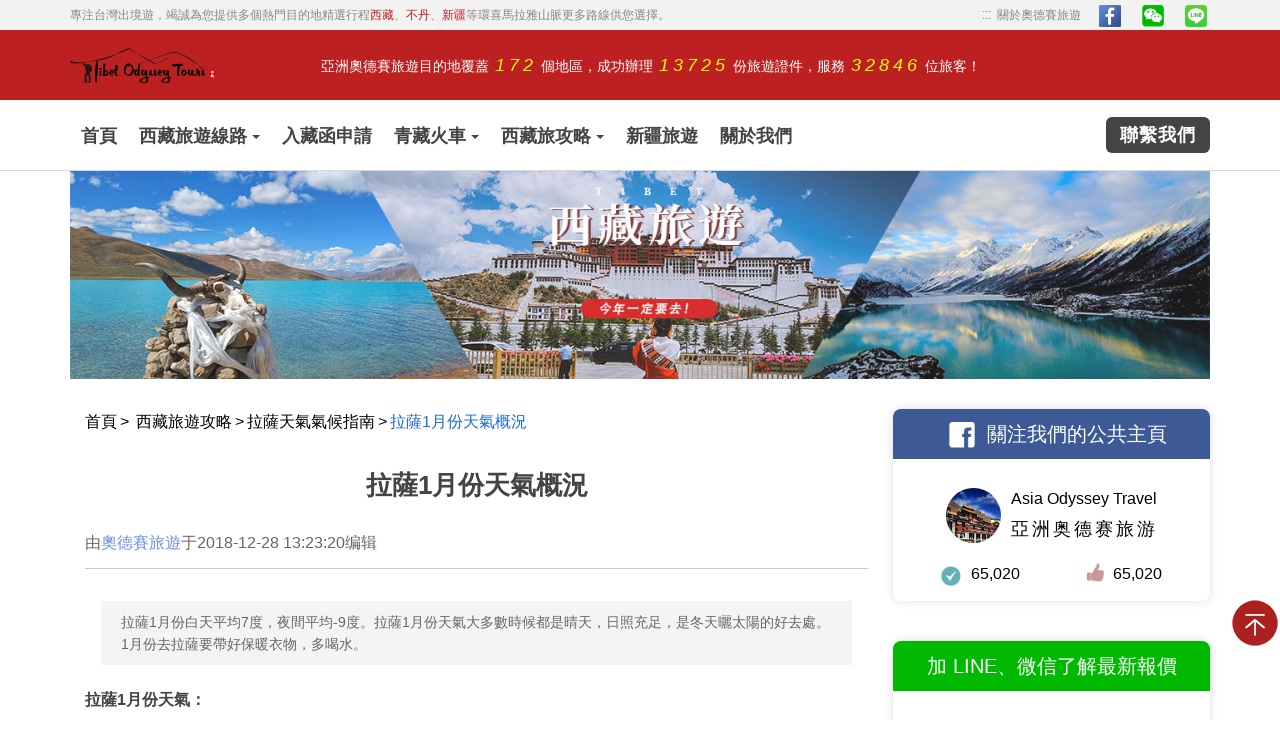

--- FILE ---
content_type: text/html
request_url: https://www.tibet.tw/gonglue/788.html
body_size: 18277
content:
<!DOCTYPE html>
<html lang="zh-TW">
<head>
<meta charset="utf-8" />
<meta name="viewport" content="width=device-width,minimum-scale=1,initial-scale=1">
<meta http-equiv="x-ua-compatible" content="ie=edge">
<title> 拉薩1月份天氣氣候  拉薩1月份氣溫怎麼樣</title>
<meta name="keywords" content="拉薩1月份氣溫  拉薩1月份天氣氣候">
<meta name="description" content="拉薩1月份白天平均7度，夜間平均-9度。拉薩1月份天氣大多數時候都是晴天，日照充足，是冬天曬太陽的好去處。1月份去拉薩要帶好保暖衣物，多喝水。">
<link rel="amphtml" href="https://www.tibet.tw/gonglue/788.html">
<link rel="stylesheet" type="text/css" href="/css/common.css"/>
<noscript id="deferred-styles">您的浏览器不支持运行脚本，不能获得完美的浏览体验，您可以升级浏览器或换一个浏览器</noscript>
<!--[if lt IE 9]>
<script type="text/javascript">window.onload=function(){var t=document.body;var oLi=document.createElement('div');var oA=document.createElement('a');var oB=document.createElement('a');var txtA=document.createTextNode("获得更完美的浏览体验");var txtB=document.createTextNode("您的浏览器版本过低，本站不再支持，");var txtC=document.createTextNode("，");var txtD=document.createTextNode("或者使用");var txtE=document.createTextNode("，");oLi.className="chromeframe";oA.href="http://windows.microsoft.com/";oA.target="_blank";oA.innerHTML="您可以升级您的IE浏览器，";oB.href="https://www.google.com/chrome/";oB.target="_blank";oB.innerHTML="Google Chrome";oLi.appendChild(txtB);oLi.appendChild(oA);oLi.appendChild(txtD);oLi.appendChild(oB);oLi.appendChild(txtE);oLi.appendChild(txtA);t.appendChild(oLi);t.insertBefore(oLi,t.childNodes[0])};</script>
<![endif]-->
<style>
.gluedetaiboxtupian{text-align: center;}
.per-tab td{background:#fff;border:1px solid #ddd;padding:5px;border-collapse:collapse;text-align:center}.ads-art .ads-art-cont .row{margin-bottom:30px}.navbar-default .navbar-nav>li>a>span.c1{background:#ad1818;padding:8px 20px;border-radius:4px;color:#fff}.per-tab{width:100%;border-collapse:collapse;margin:0 auto;text-align:center;font-weight:400}.per-tab td,.per-tab tr{background:#fff;border:1px solid #ddd;padding:5px;border-collapse:collapse;text-align:center}.per-tab th{color:#080808;border-right:1px solid #ddd;border-left:1px solid #ddd;padding:5px;vertical-align:middle;text-align:center;background:#fff;border:1px solid #ccc;font-weight:400;font-size:16px}.per-tab td{border:1px solid #ccc;padding:5px;text-align:center;vertical-align:middle;background-color:#fff}.per-tab td.bold{font-weight:700}.article-body table,.article-body table td,.article-body table tr{border:1px solid #ddd;padding:5px;border-collapse:collapse;text-align:center}.article-body th{background:#bd2020;color:#fff;border-right:1px solid #ddd;border-left:1px solid #ddd;padding:5px;vertical-align:middle;text-align:center}.ads-share-r table,.ads-share-r td,.ads-share-r tr{border:none;padding:0}.article-body table{width:100%;font-size:13px}.article-body table .arrow{width:86px;height:40px;background:url(/skin/tw/img/flight_arrow.png) no-repeat center right;margin-left:auto;margin-right:auto}.w100{width:100px}.right{text-align:right;border:none;padding-right:0;width:auto}.article-body table .center{position:relative;text-align:center;border:none}.left{text-align:left;border:none;padding-left:0;width:100px}.no-space{white-space:nowrap}.pubFlights_3u,.pubFlights_8c,.pubFlights_8l,.pubFlights_9c,.pubFlights_9h,.pubFlights_a6,.pubFlights_aq,.pubFlights_bk,.pubFlights_ca,.pubFlights_cn,.pubFlights_cz,.pubFlights_da,.pubFlights_dr,.pubFlights_dz,.pubFlights_eu,.pubFlights_fm,.pubFlights_fu,.pubFlights_g5,.pubFlights_g8,.pubFlights_gj,.pubFlights_gs,.pubFlights_gt,.pubFlights_gx,.pubFlights_gy,.pubFlights_ho,.pubFlights_hu,.pubFlights_jd,.pubFlights_jr,.pubFlights_kn,.pubFlights_ky,.pubFlights_lt,.pubFlights_mf,.pubFlights_mu,.pubFlights_n1,.pubFlights_ns,.pubFlights_oq,.pubFlights_pn,.pubFlights_qw,.pubFlights_ry,.pubFlights_sc,.pubFlights_tv,.pubFlights_uq,.pubFlights_vd,.pubFlights_y8,.pubFlights_yi,.pubFlights_zh{padding-left:18px;padding-bottom:2px;background-color:transparent;background-image:url(/skin/tw/images/flight_logo.png);background-repeat:no-repeat;text-align:left;line-height:15px}.pubFlights_3u{background-position:0 0}.pubFlights_8c{background-position:0 -32px}.pubFlights_8l{background-position:0 -64px}.pubFlights_bk{background-position:0 -96px}.pubFlights_ca{background-position:0 -128px}.pubFlights_cn{background-position:0 -160px}.pubFlights_cz{background-position:0 -192px}.pubFlights_eu{background-position:0 -224px}.pubFlights_fm{background-position:0 -256px}.pubFlights_g5{background-position:0 -288px}.pubFlights_gs{background-position:0 -320px}.pubFlights_ho{background-position:0 -352px}.pubFlights_hu{background-position:0 -384px}.pubFlights_kn{background-position:0 -416px}.pubFlights_mf{background-position:0 -448px}.pubFlights_mu{background-position:0 -480px}.pubFlights_ns{background-position:0 -512px}.pubFlights_pn{background-position:0 -544px}.pubFlights_sc{background-position:0 -576px}.pubFlights_zh{background-position:0 -608px}.pubFlights_vd{background-position:0 -640px}.pubFlights_jr{background-position:0 -672px}.pubFlights_ky{background-position:0 -704px}.pubFlights_tv{background-position:0 -736px}.pubFlights_9c{background-position:0 -768px}.pubFlights_jd{background-position:0 -800px}.pubFlights_g8{background-position:0 -832px}.pubFlights_gj{background-position:0 -864px}.pubFlights_dz{background-position:0 -896px}.pubFlights_yi{background-position:0 -928px}.pubFlights_qw{background-position:0 -960px}.pubFlights_dr{background-position:0 -992px}.pubFlights_uq{background-position:0 -1024px}.pubFlights_fu{background-position:0 -1056px}.pubFlights_aq{background-position:0 -1088px}.pubFlights_gx{background-position:0 -1120px}.pubFlights_oq{background-position:0 -1152px}.pubFlights_a6{background-position:0 -1184px}.pubFlights_gy{background-position:0 -1216px}.pubFlights_y8{background-position:0 -1248px}.pubFlights_ry{background-position:0 -1280px}.pubFlights_9h{background-position:0 -1312px}.pubFlights_n1{background-position:0 -1344px}.pubFlights_da{background-position:0 -1376px}.pubFlights_gt{background-position:0 -1408px}.pubFlights_lt{background-position:0 -1440px}.flight_logo{padding-left:20px;-webkit-transition:margin-left .3s ease .2s;-moz-transition:margin-left .3s ease .2s;transition:margin-left .3s ease .2s}.logo{white-space:nowrap}.stopover{position:absolute;top:50%;width:96px;left:0;margin-top:-24px;line-height:24px;color:#999}.low_text{margin-top:5px;white-space:nowrap}.stopover .low_text{margin-left:0}.per-tab{width:100%;border-collapse:collapse}.per-tab tr{background:#fff}.per-tab tr.odd{background:#fafafa;font-size:14px}.per-tab th{background:#bd2020;color:#fff;border-right:1px solid #ddd;border-left:1px solid #ddd;padding:5px;vertical-align:middle;text-align:center}.per-tab td{border:1px solid #ccc;padding:5px;text-align:center;vertical-align:middle}.per-tab td.bold{font-weight:700}.gluedetaiboxwenzi{font-size:14px;text-align:center;color:#7d7d7d}
div.addthis_inline_share_toolbox_7cbw table,div.addthis_inline_share_toolbox_7cbw tr,div.addthis_inline_share_toolbox_7cbw td{border: none;}
img{width:auto;max-width:100%}.banner{position:relative}.crumbs{padding:30px 0;color:#1e6adc}.crumbs a:hover{color:#1e6adc}.crumbs span{margin:0 3px;color:#000}.content-left{width:70%;float:left;padding-left:15px}.content-right{width:30%;float:left;padding-left:25px;padding-top:30px}.content-left p{margin-top:0;margin-bottom:20px}h1{font-size:26px;text-align:center;margin-top:0;line-height:40px;}.editdate_box{border-bottom:1px solid #c9c9c9;margin-bottom:15px}.edit_left{display:inline-block;vertical-align:top;line-height:42px}p.time_p{display:inline-block;margin-bottom:4px;color:#666}.author_span{color:#6b93e2}.article-summary{color:#666;font-size:14px;line-height:22px;background:#73727214;padding:10px 20px;margin-top:32px;margin-bottom:21px;font-style:normal;margin-left:2%;margin-right:2%}.h1_imgbox{text-align:center;margin-top:30px;margin-bottom:30px}.h1img_title{font-size:14px;color:#666;padding:10px 0}.h1img_title i{color:#444;font-style:normal;margin-right:4px}.h1_imgbox img{width:auto}.article-body h2{font-size:22px;color:#bd2020;margin-top:30px;margin-bottom:30px;padding-left:20px;position:relative}.article-body h2::before{content:'';width:12px;height:12px;background-color:#d5d5d5;position:absolute;top:7.5px;left:0}.article-body h3{font-size:19px;margin-top:20px;margin-bottom:20px;color:#009900}.article-body a{color:#fc8800;font-weight:bold;}.article-body a:hover{text-decoration:underline}.handlebtn{text-align:center;margin-top:40px;margin-bottom:40px}.handlebtn a{font-size:18px;font-weight:700;color:#fff;background-color:#fc8800;padding:10px 15px;border-radius:10px;display:inline-block}.articleurlbox{text-align:center;margin-top:40px;margin-bottom:40px}.articleurlbox a{font-weight:700;color:#fff;background-color:#fc8800;padding:10px 15px;border-radius:10px;display:inline-block}.articletour{margin-top:30px;margin-bottom:30px}.articletour-body{width:75%;margin:0 auto;padding:15px 15px 8px 15px;border:1px solid #cecece}.articletour a{display:inline-block;cursor:pointer}.articletour-left{width:30%;overflow:hidden;display:inline-block;float:left}.articletour-right{width:68%;display:inline-block;float:right;position:relative}.articletour-left img{height:auto}p.articletour-title{margin-bottom:15px;font-size:16px;font-weight:700;color:#444}p.articletour-des{font-size:14px;color:#666;margin-bottom:15px;line-height:18px}p.articletour-price{margin-bottom:0;font-weight:400;font-size:18px;text-align:right}.ending{margin-top:60px;margin-bottom:50px;text-align:center}.acknowledge{font-size:22px;font-weight:700;color:#bd2020;margin-bottom:10px}.prompt{font-size:18px;font-weight:700;padding:20px 135px;background-color:#fcf9e8;width:max-content;margin:auto;display:block;color:#fc8800}p.nextlink{font-size:14px;margin-bottom:10px}p.nextlink a{color:#444;font-weight:400}p.nextlink a:hover{text-decoration:underline}.relevantguide{margin-left:-15px}.relevantguide h2{font-size:24px;}.relevantguide h2 img{width:60px;margin-right:-5px;margin-left:-15px;margin-top:-15px}.row{margin-left:-15px;margin-right:-15px}.newguide-list{width:50%;float:left;padding:0 15px;margin-bottom:10px}.newguide-list a{display:block;padding:15px 0}.newguide-list a:hover{box-shadow:#ccc 0 0 10px}.newguide-list a:hover .newguide-title{color:#6c98f1}.newguide-img{width:40%;float:left}.newguide-img img{width:100%;max-width:100%}.newguide-txt{width:60%;float:left;padding-left:10px}.newguide-title{font-size:18px;font-weight:700;line-height:24px;margin-bottom:8px;margin-top:-4px;text-overflow:ellipsis;overflow:hidden;display:-webkit-box;-webkit-box-orient:vertical;-webkit-line-clamp:1}.newguide-des{font-size:14px;color:#666;line-height:24px;text-overflow:ellipsis;overflow:hidden;display:-webkit-box;-webkit-box-orient:vertical;-webkit-line-clamp:4}.message{background-color:#fcf9e7;padding:40px 20px;margin-left:-15px;margin-bottom:60px;margin-top:30px}.message h2{font-size:24px;color:#444;margin-top:-20px;margin-bottom:10px}.message h2 img{width:80px;margin-right:-10px;margin-left:-20px;margin-top:-10px}.message-email,.message-name{margin-bottom:25px}.message input{padding:9px 8px;margin-left:10px;border:1px solid #ccc;font-size:15px}.message label{font-size:18px;color:#888}.message-name{width:40%;float:left}.message-email{width:60%;float:left;padding-left:10%}.message-name input{width:calc(100% - 93px)}.message-email input{width:calc(100% - 165px)}.message-textarea textarea{width:calc(100% - 93px);margin-left:15px;padding:8px;border:1px solid #ccc}.message-textarea label{float:left}.message-btn{margin-left:93px}.message-sumbit{background:#fc8800;color:#fff;padding:5px 20px;border-radius:5px;margin-top:15px;display:inline-block;cursor:pointer;font-size:20px;font-weight:700}.message-sumbit:hover{color:#fff}.message .requiredArea{border-bottom:1px dashed #fc8800;clear:both;color:#fc8800;display:block;padding:6px 0 4px 10px;margin-bottom:10px;text-align:left;margin-left:93px}.message div.message-email .requiredArea{margin-left:165px}.popular-routes{margin-left:-15px}.popular-routes h2{font-weight:700;font-size:24px;margin-bottom:10px}.popular-routes h2 img{width:80px;margin-right:-5px;margin-left:-18px}.popular-routes-list{width:33.3%;padding:0 15px;float:left}.popular-routes .routes-url{border:1px solid #f0f0f0;border-radius:8px;display:block;margin-bottom:30px}.popular-routes .routes-url:hover{box-shadow:#ccc 0 0 10px}.popular-routes .routes-url:hover .routes-title{text-decoration:underline}.popular-routes-list img{width:100%;border-radius:8px 8px 0 0}.popular-routes-body{padding:16px 10px 20px 10px}.routes-title{margin-bottom:15px;font-weight:700;line-height:24px;min-height:48px;font-size:16px;color:#000;text-overflow:ellipsis;overflow:hidden;display:-webkit-box;-webkit-box-orient:vertical;-webkit-line-clamp:2}.routes-road{color:#777;font-size:14px;min-height:52px;margin-bottom:20px;text-overflow:ellipsis;overflow:hidden;display:-webkit-box;-webkit-box-orient:vertical;-webkit-line-clamp:2}.tagsall{float:left;margin-top:4px}.tagsall div{padding:0 5px;border:1px solid;font-size:14px;border-radius:5px;margin-right:10px;float:left;line-height:16px}.blue{color:#1985e4}.yellow{color:#fcba6c}.lightblue{color:#08bae6}.indigo{color:#3d5a97}.green{color:#00b900}.rosered{color:#e55bb6}.orange{color:#fc8800}.darkgreen{color:#048121;}.brightblue{color:#616cfb;}.khaki{color:#a66f0f;}.lightyellow{color:#f1cf11;}.orange2{color:#ff9a56;}.brightgreen{color:#50d950;}.pink{color:#f85362;}.price{float:right;font-size:20px;color:#fc8800;font-weight:700}.unit{font-size:16px}.unship{font-size:14px;color:#777}.morebtn{text-align:center;margin-bottom:50px}.t_block{display:block;color:#868e96;font-size:18px;margin-top:10px}.t_block img{width:20px;margin-right:10px}.message .data_loading{margin-left:93px}.article_product{margin:45px auto;width:76.27%;height:350px;box-shadow:0 2px 10px 0 rgba(0,0,0,.3);position:relative;overflow:hidden}.article_product a{display:inline-block;height:100%;width:100%}.article_product img{width:100%;height:100%;object-fit:cover}.prod_title:hover{text-decoration:underline}.prod_shadow{width:100%;background-color:rgb(0,0,0,.5);position:absolute;padding:10px;bottom:0}.prod_price,.prod_title,.prod_trip{width:100%;white-space:nowrap;overflow:hidden;text-overflow:ellipsis;color:#fff;height:30px}.prod_title{font-size:19px}.prod_trip{font-size:14px;font-style:italic}.prod_price{font-style:italic;font-size:17px}.prod_price i{color:#f90}.prod_price img{width:30px;height:30px;float:right}@media (max-width:1599px){.article_product{width: 90%;}.tagsall div{font-size:12px;margin-right:5px}.price{font-size:16px}p.articletour-des,p.articletour-title{margin-bottom:5px}.newguide-des{line-height:18px;-webkit-line-clamp:3}}@media (max-width:1199px){.article_product {width: 100%;}.articletour-body{width:90%}.prompt{padding:20px 35px}.newguide-title{font-size:16px;line-height:20px}.newguide-des{font-size:13px}}@media (max-width:991px){.content-left{width:100%}.content-right{display:none}}
.Change{text-align: right;font-size: 15px;padding-right: 10px;}.Change img{margin-top: -2px;width: auto;}.Change a{color: #fc8800;}.Change a:hover{text-decoration: underline;}.title-box{margin-top: 40px; align-items: center; display: flex;justify-content: space-between;}
.travel-info,.travel_faq{background-color:#f5f5f5;border-left:8px solid #e2e2e2;line-height:1.8em;letter-spacing:.02em;padding:20px 5px;width:76.27%;margin:45px auto}
.travel-info li{font-size:17px;color:#626262;margin-bottom:5px}
.travel-info li:last-child,.travel_faq_s_box li:last-child{margin-bottom:0}
.travel-info li a,.travel_faq_s_box li a{color:#0097f5;font-weight:400;}
.travel-info li a:hover,.travel_faq_s_box li a:hover{text-decoration:underline}
.travel-info li:before{display:block;content:'';width:7px;height:7px;float:left;border:1px solid #999;border-radius:50%;margin-right:4px;margin-top:12px}
.travel_faq{background-color:#e2e2e2;padding: 0;border: 0;}
.travel_faq_s_box{background-color: #f5f5f5;position: relative;top: -10px;left: 10px;padding: 20px;}
.travel_faq_s_box li p{color: #666;font-size: 15px;margin: 0;}
.travel_faq_s_box li{margin-bottom: 20px;}
.travel_faq_s_box li .ask{font-weight: bold;font-size: 17px;}
.article-body strong{font-size: 17px;color: #000;}
.travel-info strong{color:#626262}.m_form_danger{font-size:12px;color:red}.show{display:block!important}
</style>
<script type="application/ld+json">
{ 
"@context":"http://schema.org",
"@type": "Organization",
"url": "https://www.tibet.tw/gonglue/788.html",
"name": " 拉薩1月份天氣氣候  拉薩1月份氣溫怎麼樣",
"description":"拉薩1月份白天平均7度，夜間平均-9度。拉薩1月份天氣大多數時候都是晴天，日照充足，是冬天曬太陽的好去處。1月份去拉薩要帶好保暖衣物，多喝水。",
"contactPoint": [
{
"@type": "ContactPoint",
"telephone": "+86 139 8909 6049",
"contactType": "Customer service"
}
],
"aggregateRating": {
"@type": "AggregateRating",
"ratingValue": "4.612",
"reviewCount": "199"
}
}
</script>
<!-- Google tag (gtag.js) -->
<script async src="https://www.googletagmanager.com/gtag/js?id=G-BGCH5SGMY1"></script>
<script>
  window.dataLayer = window.dataLayer || [];
  function gtag(){dataLayer.push(arguments);}
  gtag('js', new Date());

  gtag('config', 'G-BGCH5SGMY1');
</script>
<!-- Google tag (gtag.js) -->
<script async src="https://www.googletagmanager.com/gtag/js?id=AW-11453252001"></script>
<script>
  window.dataLayer = window.dataLayer || [];
  function gtag(){dataLayer.push(arguments);}
  gtag('js', new Date());

  gtag('config', 'AW-11453252001', {'allow_enhanced_conversions': true});
</script>

<!-- Event snippet for 提交潜在客户表单-西藏 conversion page -->
<script>
var enhanced_conversion_data = enhanced_conversion_data || {};

window.addEventListener('load', function () {
   document.querySelectorAll('.form_sumbit_button').forEach(function(e){
            e.addEventListener('click',function(){
            
      var name = document.querySelector('input[name="realname"]').value;
      var email = document.querySelector('input[name="email"]').value;

    if (email != "") {
           
      enhanced_conversion_data = { "email": email }
          
      gtag('event', 'conversion', {'send_to': 'AW-11453252001/K8gYCKzy6uQDEK6c0-Yo'});
        
     }
         
      });
   });
});
</script>
<!-- Google tag (gtag.js) -->
<script async src="https://www.googletagmanager.com/gtag/js?id=G-62K0MBZ5VP"></script>
<script>
  window.dataLayer = window.dataLayer || [];
  function gtag(){dataLayer.push(arguments);}
  gtag('js', new Date());

  gtag('config', 'G-62K0MBZ5VP');
</script>
</head>
<body>
<div class="header">
<div class="header-body">
<div class="header-top">
<div class="container">
<div class="header-top-left">專注台灣出境遊，竭誠為您提供多個熱門目的地精選行程<a href="/tibet-tour/">西藏</a>、<a href="/bhutan-tour/">不丹</a>、<a href="/xinjiang/">新疆</a>等環喜馬拉雅山脈更多路線供您選擇。</div>
<div class="header-top-right"><a href="/about/" class="about"><ul><li>...</li><li>...</li></ul>關於奧德賽旅遊</a><a href="#"><img src="/images/icon/f.png" alt="gam-ico" class="icon"></a><a class="lines"><img src="/images/icon/wx.png" alt="weixin" class="icon"><img src="/images/wechat-qr-code.jpg" class="line" alt="Line"></a><a class="lines"><img src="/images/icon/line.png" alt="line" class="icon"><img src="/images/line-qr-code.jpg" class="line" alt="Line"></a></div>
</div>
</div>
<div class="header-center"> 
<div class="container"> 
<a class="header-center-logo" href="/"></a>  
<div class="header-center-txt">亞洲奧德賽旅遊目的地覆蓋<span>172</span>個地區，成功辦理<span>13725</span>份旅遊證件，服務<span>32846</span>位旅客！</div>
</div> 
</div>
<div class="header-menu container"> 
<ul class="header-nav"> 
<li><a href="/">首頁</a></li>
<li><a href="/tibet-tour/">西藏旅遊線路<i class="arrowico"></i></a>
<div class="headerdrowmenu">
<div class="container drowmenubody"> 
<div class="w47">

<a href="/tibet-group-tour/" class="drowtitle">散客拼團</a>
<a href="/tibet-group-tour/lhasa-yamdrok-tour.html">A線-【初探聖湖】拉薩羊湖5日遊<span class="menuprice"><span>NT$ 21000</span>起</span></a>
<a href="/tibet-group-tour/lhasa-ebc-tour.html">B1線-【勇闖珠峰】拉薩羊湖日喀則珠峰7日遊<span class="menuprice"><span>NT$ 26,500</span>起</span></a>
<a href="/tibet-group-tour/lhasa-ebc-jilong-tour.html">G線-【穿越边境】拉萨羊湖日喀则珠峰吉隆7日游<span class="menuprice"><span>NT$ 32000</span>起</span></a>
<a href="/tibet-group-tour/lhasa-ebc-tour-b2.html">B2線-【臻遊珠峰】拉薩羊湖日喀則珠峰8日遊<span class="menuprice"><span>NT$ 30500</span>起</span></a>
<a href="/tibet-group-tour/lhasa-ebc-namtso-tour.html">C線-【品遊珠峰】拉薩羊湖日喀則珠峰納木措9日遊<span class="menuprice"><span>NT$ 33500</span>起</span></a>
<a href="/tibet-group-tour/lhasa-nyingchi-shigatse-tour.html">D線-【享遊西藏】拉薩林芝羊湖日喀則9日遊<span class="menuprice"><span>NT$ 33500</span>起</span></a>
<a href="/tibet-group-tour/156.html">X線-【林芝桃花節】林芝波密然烏拉薩日喀則9日遊<span class="menuprice"><span>NT$ 46500</span>起</span></a>
<a href="/tibet-group-tour/lhasa-nyingchi-ebc-tour.html">E1線-【暢遊西藏】拉薩林芝羊湖日喀則珠峰11日遊<span class="menuprice"><span>NT$ 38000</span>起</span></a>
</div>
<div class="w47">
<a href="/tansuozhufeng/" class="drowtitle">探索珠峰</a>
<a href="/tansuozhufeng/ebc-04.html">【自組團】林芝抵達，拉薩林芝波密日喀則珠峰納木措12日遊</a>
<a href="/tansuozhufeng/ebc-02.html">【自組團】拉薩-羊湖-日喀則-珠峰7日遊</a>
<a href="/tansuozhufeng/ebc-03.html">【自組團】拉薩-珠峰大本營-納木錯-拉薩經典8日游</a>
<a href="/tansuozhufeng/ebc-01.html">【自組團】拉薩羊湖珠峰色林錯納木錯八天全景純玩團</a>
<a href="/shenyouali/" class="drowtitle">神游阿裡</a>
<a href="/shenyouali/tibet05.html">阿里南線11日遊</a>
<a href="/shenyouali/tibet06.html">西藏阿里南線13天精華游</a>
<a href="/shenyouali/tibet07.html">西藏阿里小環線小北線14日遊</a>
</div>
</div></div>
</li>
<li><a href="/tibet-travel-permit/">入藏函申請</a></li>
<li><a href="/tibet-train/">青藏火車<i class="arrowico"></i></a>
<div class="headerdrowmenu">
<div class="container drowmenubody"> 
<div class="w40">
<a class="drowtitle">青藏火車進藏行程</a>
<a href="/tibet-train-tour/140.html">【西寧火車進藏】拉薩日喀則珠峰大本營納木錯10日遊</a>
<a href="/tibet-train-tour/153.html">【上海火車進藏】上海拉薩布達拉宮羊湖日喀則10天9晚</a>
<a href="/tibet-train-tour/152.html">【廣州火車進藏】廣州拉薩日喀則珠峰大本營吉隆出境10日遊</a>
<a href="/tibet-train-tour/154.html">【重慶火車進藏】重慶拉薩日喀則珠峰大本營吉隆10日遊</a>
<a href="/tibet-train-tour/tibet11.html">【西寧火車進藏】西寧拉薩日喀則珠峰大本營11日遊</a>
<a href="/tibet-train-tour/146.html">【北京火車進藏】北京拉薩日喀則珠峰大本營吉隆11日遊</a>
<a href="/tibet-train-tour/151.html">【廣州火車進藏】拉薩羊卓雍措日喀則珠峰大本營11日遊</a>
<a href="/tibet-train-tour/137.html">【上海火車進藏】上海拉薩羊卓雍措日喀則珠峰大本營12日遊</a>
</div>
<div class="w30">
<a class="drowtitle">青藏火車線路介紹</a>

<a href="/chengdu-lhasa-train-tour/">成都到拉薩火車旅遊線路</a>
<a href="/xining-lhasa-train-tour/">西寧到拉薩火車旅遊線路</a>
<a href="/beijing-lhasa-train-tour/">北京到拉薩火車旅遊線路</a>
<a href="/shanghai-lhasa-train-tour/">上海到拉薩火車旅遊線路</a>
<a href="/guangzhou-lhasa-train-tour/">廣州到拉薩火車旅遊線路</a>
<a href="/xian-lhasa-train-tour/">西安到拉薩火車旅遊線路</a>
<a href="/chongqing-lhasa-train-tour/">重慶到拉薩火車旅遊線路</a>
</div>
<div class="w30">
<a class="drowtitle">青藏火車設施</a>
<a href="/tibet-train/978.html">青藏火車，進藏乘坐還是出藏乘坐？</a>
<a href="/tibet-train/best-time-to-go.html">乘坐青藏鐵路火車進藏最佳季節</a>
<a href="/tibet-train/982.html">如何購買青藏鐵路火車票</a>
<a href="/tibet-train/981.html">乘車指南|如何取票、進站、乘車？</a>
<a href="/tibet-train/980.html">火车生活|青藏火車上吃什麼，怎么睡，安全问题</a>
<a href="/tibet-train/979.html">乘坐青藏鐵路火車去西藏沿途可以看哪些風景</a>
<a href="/tibet-train/540.html">青藏列車鋪位介紹</a>
<a href="/tibet-train/539.html">青藏列車供氧裝置</a>
</div>
</div>
</div></li>
<li><a href="/gonglue/">西藏旅攻略<i class="arrowico"></i></a>
<div class="headerdrowmenu">
<div class="container drowmenubody"> 
<div class="w40">
<a class="drowtitle">實用資訊</a>
<a href="/gonglue/selfdrive.html">如何規劃西藏旅遊？</a>
<a href="/gonglue/cloth.html">去西藏旅遊穿什麼？</a>
<a href="/gonglue/bibeipin.html">西藏旅遊需要帶哪些必備品</a>
<a href="/gonglue/258.html">西藏旅游最佳时间,去西藏几月份最好？冬天去还是夏天去？</a>
<a href="/gonglue/yusuan.html">西藏旅遊費用大概多少</a>
<a href="/gonglue/573.html">旅遊車上有無供氧裝置？</a>
<a href="/gonglue/260.html">信用卡以及外幣可以在西藏使用嗎</a>
<a href="/gonglue/259.html">西藏哪些地方需要辦理邊防證</a>
</div>
<div class="w30">
<a class="drowtitle">西藏景點攻略</a>
<a href="/gonglue/455.html">羊卓雍錯</a>
<a href="/gonglue/390.html">哲蚌寺</a>
<a href="/gonglue/721.html">納木錯</a>
<a href="/gonglue/327.html">布達拉宮</a>
<a class="drowtitle">西藏天氣攻略</a>
<a href="/gonglue/235.html">西藏6月份天氣指南</a>
<a href="/gonglue/292.html">西藏7月份天气指南</a>
<a href="/gonglue/298.html">西藏8月份天氣指南</a>
</div>
<div class="w30">
<a class="drowtitle">西藏旅遊最佳時間</a>
<a href="/gonglue/986.html">納木錯旅遊最佳時間</a>
<a href="/gonglue/985.html">阿里旅遊最佳季節</a>
<a href="/gonglue/984.html">林芝旅遊最佳時間？</a>
<a href="/gonglue/best-travel-time-to-ebc.html">珠峰大本營旅遊最佳時間</a>
<a class="drowtitle">高原反應</a>
<a href="/gonglue/dealing-with-altitude-sickness.html">西藏海拔|如何應對西藏高海拔下的高原反應？</a>
<a href="/gonglue/ebc-altitude.html">珠峰大本營海拔以及高反如何應對</a>
<a href="/gonglue/altitude.html">高山症預防攻略與指南</a>
</div>
</div>
</div></li>
<li><a href="/xinjiang/">新疆旅遊</a></li>
<li><a href="/about/">關於我們</a></li>
<li class="header-contactus"><a href="/custom-regiment.html">聯繫我們</a></li></ul>
</div> 
</div> 
</div>
<div class="container">
<div class="banner">
<a href="/tibet-group-tour/"><img src="/pic/banner1370/tibet-article-banner-8.jpg " alt="西藏" title="西藏"></a>
</div></div>
<div class="container">
<div class="content-left">
<div class="crumbs"><a href="/" title="Home">首頁</a><span>&gt;</span>
<a href="/gonglue/">西藏旅遊攻略</a><span>&gt;</span><a href="https://www.tibet.tw/lhasa-weather/">拉薩天氣氣候指南</a><span>&gt;</span>拉薩1月份天氣概況</div>
<div class="article-body">
<h1>拉薩1月份天氣概況</h1>
<div class="editdate_box clear">
<div class="edit_left">
<p class="time_p">由<span class="author_span">奧德賽旅遊</span>于2018-12-28 13:23:20编辑 </p>
</div>
</div>
<div class="article-summary">拉薩1月份白天平均7度，夜間平均-9度。拉薩1月份天氣大多數時候都是晴天，日照充足，是冬天曬太陽的好去處。1月份去拉薩要帶好保暖衣物，多喝水。</div>
<h4>拉薩1月份天氣：</h4>
<p>拉薩被譽為日光之城，因為每天的日照時間超過8小時，即時在寒冷的冬季，拉薩每天也有10小時左右的白晝時間，即使偶有風雪，沐浴在陽光下的時間依然很長。1月份，拉薩的溫度在零下10攝氏度到15攝氏度左右，晝夜溫差非常大，有陽光和沒陽光的溫度差也很大。整體來說，1月份的拉薩人少，溫暖和煦，適合體驗拉薩人民的日常生活，和他們在一起喝茶聊天曬太陽，享受聖城生活的閒適。</p>
<h4>歷年拉薩1月份氣溫表</h4>
<table class="per-tab" border="0">
    <thead>
        <tr>
            <th>日期</th>
            <th>1號</th>
            <th>2號</th>
            <th>3號</th>
            <th>4號</th>
            <th>5號</th>
            <th>6號</th>
            <th>7號</th>
            <th>8號</th>
            <th>9號</th>
            <th>10號</th>
            <th>11號</th>
        </tr>
    </thead>
    <tbody>
        <tr>
            <td class="bold">天氣狀況</td>
            <td>晴</td>
            <td>多雲</td>
            <td>晴</td>
            <td>晴</td>
            <td>晴</td>
            <td>晴</td>
            <td>晴</td>
            <td>晴</td>
            <td>晴</td>
            <td>晴</td>
            <td>晴</td>
        </tr>
        <tr>
            <td class="bold">最高溫</td>
            <td>11℃</td>
            <td>10℃</td>
            <td>6℃</td>
            <td>6℃</td>
            <td>5℃</td>
            <td>8℃</td>
            <td>7℃</td>
            <td>7℃</td>
            <td>7℃</td>
            <td>11℃</td>
            <td>8℃</td>
        </tr>
        <tr class="odd">
            <td>最低溫</td>
            <td>-5℃</td>
            <td>-6℃</td>
            <td>-6℃</td>
            <td>-9℃</td>
            <td>-9℃</td>
            <td>-7℃</td>
            <td>-8℃</td>
            <td>-10℃</td>
            <td>-7℃</td>
            <td>-9℃</td>
            <td>-9℃</td>
        </tr>
        <tr>
            <th>日期</th>
            <th>12號</th>
            <th>13號</th>
            <th>14號</th>
            <th>15號</th>
            <th>16號</th>
            <th>17號</th>
            <th>18號</th>
            <th>19號</th>
            <th>20號</th>
            <th>21號</th>
            <th>22號</th>
        </tr>
        <tr>
            <td class="bold">天氣狀況</td>
            <td>晴</td>
            <td>晴</td>
            <td>晴</td>
            <td>晴</td>
            <td>晴</td>
            <td>晴</td>
            <td>晴</td>
            <td>晴</td>
            <td>晴</td>
            <td>晴</td>
            <td>晴</td>
        </tr>
        <tr>
            <td class="bold">最高溫</td>
            <td>17℃</td>
            <td>17℃</td>
            <td>14℃</td>
            <td>12℃</td>
            <td>11℃</td>
            <td>12℃</td>
            <td>13℃</td>
            <td>13℃</td>
            <td>12℃</td>
            <td>14℃</td>
            <td>14℃</td>
        </tr>
        <tr class="odd">
            <td>最低溫</td>
            <td>-4℃</td>
            <td>-3℃</td>
            <td>-4℃</td>
            <td>-7℃</td>
            <td>-7℃</td>
            <td>-6℃</td>
            <td>-7℃</td>
            <td>-7℃</td>
            <td>-5℃</td>
            <td>-6℃</td>
            <td>-6℃</td>
        </tr>
        <tr>
            <th>日期</th>
            <th>23號</th>
            <th>24號</th>
            <th>25號</th>
            <th>26號</th>
            <th>27號</th>
            <th>28號</th>
            <th>29號</th>
            <th>30號</th>
            <th>31號</th>
        </tr>
        <tr>
            <td class="bold">天氣狀況</td>
            <td>晴</td>
            <td>多雲</td>
            <td>多雲</td>
            <td>晴</td>
            <td>多雲</td>
            <td>晴</td>
            <td>晴</td>
            <td>晴</td>
            <td>晴</td>
        </tr>
        <tr>
            <td class="bold">最高溫</td>
            <td>11℃</td>
            <td>9℃</td>
            <td>11℃</td>
            <td>10℃</td>
            <td>9℃</td>
            <td>7℃</td>
            <td>13℃</td>
            <td>14℃</td>
            <td>16℃</td>
        </tr>
        <tr class="odd">
            <td>最低溫</td>
            <td>-7℃</td>
            <td>-5℃</td>
            <td>-3℃</td>
            <td>-7℃</td>
            <td>-5℃</td>
            <td>-8℃</td>
            <td>-3℃</td>
            <td>-4℃</td>
            <td>-3℃</td>
        </tr>
    </tbody>
</table>
<h4>一月份穿衣指南：</h4>
<p>1月份，有陽光的拉薩穿毛衣和抓絨衝鋒衣即可，可開衫穿。沒有陽光的拉薩，則需要額外穿一件貼身保暖內衣，衣服也必須扣好，包裹嚴實，以免寒冷乘虛而入，如果是清晨和傍晚，一定要注意腳下的保暖。</p>
<p>白天平均 7℃ 建議穿風衣、大衣、夾大衣、外套、毛衣、毛套裝、西裝、防寒服等保暖衣服。</p>
<p>夜間平均 -9℃ 建議穿棉衣、冬大衣、皮夾克、厚呢外套、呢帽、手套、羽絨服、皮襖等厚重保暖衣服。</p>
<h4>一月份拉薩遊攻略：</h4>
<p>拉薩冬天不冷，太陽出來曬著還有點熱。建議1月可以先在拉薩待幾天，拉薩也有很多地方玩的，比如：布宮、大昭寺、小昭寺、羅布林卡、沙拉寺、八廓街等。納木錯十月底就會因為降雪封山,不能進去觀賞。冬天來西藏，遊客們一般就在拉薩、林芝、山南這些地方遊玩，這些地方一年四季都適合旅遊觀光。林芝、珠峰是西藏冬天熱門的旅遊路線，但是冬天的西藏白天陽光普照，比國內很多地方都要溫暖，晴朗天氣極多，是看冰川與大雪山的好季節，比如南迦巴瓦峰的全貌，就更容易在冬天看到。1月適合休閒遊，慢慢走，慢慢看，各地區的藏民都閑下來了跑到拉薩轉經，更能感受真正的西藏。</p>
<h4>一月份去拉薩注意事項：</h4>
<p>西藏的冬天氣候比較乾燥，冬天去西藏需要做好皮膚的保濕工作，建議帶上唇膏、護手霜、潤膚油、面霜等護膚品，到了西藏建議多喝水多吃水果。冬天來西藏，不需要像在內地那樣天天洗澡，天天洗澡不但容易感冒，而且洗完澡皮膚更顯乾燥，所以一洗完澡建議你就塗上保濕霜等潤膚用品。其實在西藏就算幾天不洗澡還是會覺得比較乾爽。</p>
<p>冬天來西藏，主題之一就是曬太陽。但是大家在外享受溫暖的陽光時也要注意防曬，進藏前建議帶上防曬霜、太陽鏡、帽子等防曬用品，這樣就可以放心地享受西藏溫暖的陽光了。</p>
<p>冬天的西藏含氧量比夏季更少，冬天進藏發生高反的概率實際比夏季更高點，我們要做好抗高反工作（其實無論什麼時候進藏抗高反工作都是不容忽視的）。進藏前的十天半個月可以提前喝些紅景天，出現高反時可以服用高原安。紅景天的作用主要是預防高原反應，高原安的作用主要是治療高原反應。</p>
<h4>拉薩最佳旅遊時間</h4>
<p>總體上來說，每年的5-10月是去西藏拉薩的最佳時間。拉薩素有&ldquo;日光城&rdquo;之稱，日照時間長，氣候溫和，夏無酷暑，冬無嚴寒，全年最高溫在夏季6月份，最低溫在冬季1月份。拉薩降雨量少，但幹濕季節明顯，雨水主要集中在7、8、9三個月，而且多在夜間降落。拉薩的夏天氣候溫暖而濕潤，是最好的旅行季節。這時候也是一年中拉薩自然景色最賞心悅目的時候，整個城市鬱鬱蔥蔥，和冬季的蕭瑟形成鮮明的對比。有一種說法，說夏天拉薩的氧氣濃度幾乎可以達到冬天的兩倍。  拉薩應該算是絕大部分人入藏的第一站，人文景觀居多，四季氣候皆宜，夏天不熱，冬天不冷，但晝夜溫差較大，如果你出行的主要目的是體驗、感受、生活，建議10月份-3月份，避開西藏旅遊的旺季，花費相對較低，也不必為有限的布達拉宮門票、火車票而擔心，很少的遊人讓人更易感受到西藏的純粹和真實...</p><div class="ending">
<div class="acknowledge">感謝閱讀</div>
<div class="prompt"><a href="#message">如果有任何疑問或者顧慮，歡迎在下面評論留言讓我們知道哦！</a></div></div>
<p class="nextlink">上一篇：<a href='/lhasa-weather/'>返回列表</a></p>
<p class="nextlink">下一篇：<a href='/gonglue/789.html'>拉薩2月份天氣概況</a></p>
</div>
<div class="relevantguide">
    <div class="title-box">
        <h2><img src="/images/icon/position2.png">你可能感興趣的攻略</h2>
        <div class="Change"><a href="javascript:;"><img src="/images/icon/change.png" alt="">换一换</a></div>
    </div>
<div class="row clearfix">
<div class="newguide-list">
<a href="/gonglue/800.html" class="clearfix">
<div class="newguide-img">
<img src="" data-original="/pic/gonglue/lhasa-river11.jpg" alt="拉薩12月份天氣概況">
</div>
<div class="newguide-txt">
<div class="newguide-title">拉薩12月份天氣概況</div>
<div class="newguide-des">拉薩12月份天氣概況：拉薩是絕大部分遊客入藏旅行的第一站，這裡人文景觀居多，各種寺廟和宮殿是拉薩旅遊的精華所在。而人文景觀幾乎不受天氣影響，四季皆宜，拉薩的冬季因為人少天氣</div></div>
</a>	
</div>
<div class="newguide-list">
<a href="/gonglue/799.html" class="clearfix">
<div class="newguide-img">
<img src="" data-original="/pic/gonglue/lhasa-tour1.jpg" alt="拉薩11月份天氣概況">
</div>
<div class="newguide-txt">
<div class="newguide-title">拉薩11月份天氣概況</div>
<div class="newguide-des">拉薩11月份天氣概況：11月份西藏絕大部分地方已經比較冷了。拉薩市區平均海拔3600米，空氣在11月份較為乾燥，降水少，陽光強烈。聖城拉薩在冬季較多陽光明媚的日子，有陽光的情況下，拉</div></div>
</a>	
</div>
<div class="newguide-list">
<a href="/gonglue/798.html" class="clearfix">
<div class="newguide-img">
<img src="" data-original="/pic/gonglue/tibetan6.jpg" alt="拉薩10月份天氣概況">
</div>
<div class="newguide-txt">
<div class="newguide-title">拉薩10月份天氣概況</div>
<div class="newguide-des">拉薩10月份天氣概況：10月份，整個西藏都進入幹季，冬天還沒有到來，雨水剛剛離去，大雪還在路上。如果想去西藏感受純粹原始的高原天氣，觀賞更加通透的雪山和聖湖，10月是一個不錯的月份</div></div>
</a>	
</div>
<div class="newguide-list">
<a href="/gonglue/797.html" class="clearfix">
<div class="newguide-img">
<img src="" data-original="/pic/gonglue/tibet-people12.jpg" alt="拉薩9月份天氣概況">
</div>
<div class="newguide-txt">
<div class="newguide-title">拉薩9月份天氣概況</div>
<div class="newguide-des">拉薩9月份天氣概況：拉薩市區平均海拔3600米，同緯度的成都市海拔600米左右，相差近3000米，溫度相差13℃左右。拉薩市9月份的平均溫度為9℃-22℃之間，整體舒適，早晚比較冷。9月是一年</div></div>
</a>	
</div>
<div class="newguide-list">
<a href="/gonglue/796.html" class="clearfix">
<div class="newguide-img">
<img src="" data-original="/pic/gonglue/jokhang-temple4.jpg" alt="拉薩8月份天氣概況">
</div>
<div class="newguide-txt">
<div class="newguide-title">拉薩8月份天氣概況</div>
<div class="newguide-des">拉薩8月份天氣概況：拉薩市8月份的平均溫度為10℃-25℃之間，整個夏季溫度相差不大。體感舒適，適宜納涼賞景。8月份的降水相比7月份要少一些，白天偶有陣雨，但一般不會連續幾天都是</div></div>
</a>	
</div>
<div class="newguide-list">
<a href="/gonglue/795.html" class="clearfix">
<div class="newguide-img">
<img src="" data-original="/pic/gonglue/xizangjingdiangonglue.jpg" alt="拉薩7月份天氣概況">
</div>
<div class="newguide-txt">
<div class="newguide-title">拉薩7月份天氣概況</div>
<div class="newguide-des">拉薩7月份天氣概況：拉薩市7月份的平均溫度為10℃-25℃之間，和6月份溫度相差不大。體感舒適，適宜避暑。沒有內地的悶熱，拉薩就成了許多人的避暑山莊，晚上拉薩偶爾還下點小雨的話，那</div></div>
</a>	
</div>
<div class="newguide-list">
<a href="/gonglue/793.html" class="clearfix">
<div class="newguide-img">
<img src="" data-original="/pic/gonglue/selasi.jpg" alt="拉薩6月份天氣概況">
</div>
<div class="newguide-txt">
<div class="newguide-title">拉薩6月份天氣概況</div>
<div class="newguide-des">拉薩6月份溫度約在10℃-24℃之間，此時已進入溫暖的季節，到6月下旬降雨會逐漸增多。6月份去西藏旅遊的遊客，白天可以穿著薄外套，夜晚依然需要風衣夾克等稍厚的衣服禦寒。</div></div>
</a>	
</div>
<div class="newguide-list">
<a href="/gonglue/792.html" class="clearfix">
<div class="newguide-img">
<img src="" data-original="/pic/gonglue/zongjiao2.jpg" alt="拉薩5月份天氣概況">
</div>
<div class="newguide-txt">
<div class="newguide-title">拉薩5月份天氣概況</div>
<div class="newguide-des">五月份拉薩天氣：5月份的拉薩已經全面回暖，平均溫度在6-23度左右，最高溫可達28攝氏度。5月份的拉薩已經擺脫冷這個字眼，當沿海及南方各大城市溫度已經高達35攝氏度的時候，拉薩就已</div></div>
</a>	
</div>
<div class="newguide-list">
<a href="/gonglue/791.html" class="clearfix">
<div class="newguide-img">
<img src="" data-original="/pic/gonglue/selasi-taohua.jpg" alt="拉薩4月份天氣概況">
</div>
<div class="newguide-txt">
<div class="newguide-title">拉薩4月份天氣概況</div>
<div class="newguide-des">拉薩4月份天氣概況：4月份，拉薩天氣回暖，平均溫度3-16攝氏度左右。拉薩的春天從4月份開始，雖然拉薩的各大景觀不受天氣和季節的影響，但春天總是給人一種生機勃勃的感覺，4月拉薩街頭</div></div>
</a>	
</div>
<div class="newguide-list">
<a href="/gonglue/790.html" class="clearfix">
<div class="newguide-img">
<img src="" data-original="/pic/gonglue/jokhang-temple7.jpg" alt="拉薩3月份天氣概況">
</div>
<div class="newguide-txt">
<div class="newguide-title">拉薩3月份天氣概況</div>
<div class="newguide-des">拉薩三月份天氣：3月份的拉薩還保持著新年的氣息，街頭的節日慶祝裝飾時刻提醒著你剛剛過去的新年。3月份拉薩的溫度在0-15度，早晚溫差很大，晚上基本都是零下，而白天最高溫度可以到</div></div>
</a>	
</div>
<div class="newguide-list">
<a href="/gonglue/789.html" class="clearfix">
<div class="newguide-img">
<img src="" data-original="/pic/gonglue/jokhang-temple6.jpg" alt="拉薩2月份天氣概況">
</div>
<div class="newguide-txt">
<div class="newguide-title">拉薩2月份天氣概況</div>
<div class="newguide-des">拉薩2月份天氣：拉薩2月份天氣跟1月份差不多。乾冷。西藏大部分地區晚上溫度都在零度以下，空氣含氧量相對降低。拉薩地區2月上旬溫度基本在-8至8℃之間，下旬則在低-5至12℃的區</div></div>
</a>	
</div>
<div class="newguide-list">
<a href="/gonglue/788.html" class="clearfix">
<div class="newguide-img">
<img src="" data-original="/pic/gonglue/budalagong2.jpg" alt="拉薩1月份天氣概況">
</div>
<div class="newguide-txt">
<div class="newguide-title">拉薩1月份天氣概況</div>
<div class="newguide-des">拉薩1月份天氣：拉薩被譽為日光之城，因為每天的日照時間超過8小時，即時在寒冷的冬季，拉薩每天也有10小時左右的白晝時間，即使偶有風雪，沐浴在陽光下的時間依然很長。1月份，拉薩的溫</div></div>
</a>	
</div>
</div>
</div>
<div class="popular-routes">
<h2><img src="/images/icon/crown.png">熱門旅遊線路推薦</h2>
<div class="row clearfix">
<div class="popular-routes-list">
<a href="/tibet-group-tour/lhasa--nyingchi-ebc-namtso-tour.html" class="routes-url">
<img src="" data-original="/pic/cover480/tibetgrouptour-48003.jpg" alt="E2線-【全景西藏】拉薩林芝羊湖日喀則珠峰納木措12日遊">
<div class="popular-routes-body">
<div class="routes-title">E2線-【全景西藏】拉薩林芝羊湖日喀則珠峰納木措12日遊</div>
<div class="routes-road">行程：拉薩-林芝-拉薩-羊卓雍措-江孜-日喀則-定日-珠峰大本營-定日-日喀則-羊八井-當雄-納木錯-拉薩</div>
<div class="clearfix">
<div class="tagsall">
<div class="blue">雪山</div><div class="yellow">寺廟</div><div class="lightblue">冰川</div></div>
<div class="price"><span class="unit">NT$</span> 42000</div>
</div>
</div>
</a>
</div>
<div class="popular-routes-list">
<a href="/tibet-group-tour/lhasa-ali-kailash-ebc-tour.html" class="routes-url">
<img src="" data-original="/pic/cover480/tibetgrouptour-48007.jpg" alt="F1線-【神遊阿里】拉薩羊湖日喀則珠峰神山聖湖古格王朝16日遊">
<div class="popular-routes-body">
<div class="routes-title">F1線-【神遊阿里】拉薩羊湖日喀則珠峰神山聖湖古格王朝16日遊</div>
<div class="routes-road">行程：拉薩-日喀則-珠峰-薩嘎-塔欽轉山-札達-塔欽-薩嘎-薩迦-日喀則-拉薩</div>
<div class="clearfix">
<div class="tagsall">
<div class="blue">雪山</div><div class="yellow">寺廟</div><div class="lightblue">冰川</div></div>
<div class="price"><span class="unit">NT$</span> 70600</div>
</div>
</div>
</a>
</div>
<div class="popular-routes-list">
<a href="/tibet-group-tour/lhasa-ebc-tour-b2.html" class="routes-url">
<img src="" data-original="/pic/cover480/tibetgrouptour-48008.jpg" alt="B2線-【臻遊珠峰】拉薩羊湖日喀則珠峰8日遊">
<div class="popular-routes-body">
<div class="routes-title">B2線-【臻遊珠峰】拉薩羊湖日喀則珠峰8日遊</div>
<div class="routes-road">行程：拉薩-羊卓雍措-日喀則-珠峰大本營-日喀則-拉薩</div>
<div class="clearfix">
<div class="tagsall">
<div class="blue">雪山</div><div class="yellow">寺廟</div><div class="lightblue">冰川</div></div>
<div class="price"><span class="unit">NT$</span> 30500</div>
</div>
</div>
</a>
</div>
</div>
</div>
<div class="message" id="message">
<h2><img src="/images/icon/dialog.png">在線留言了解更多</h2>

<div class="clearfix"><div class="message-name">
<label>您的名字: </label><input type="text" name="messagename" id="messagename">
</div><div class="message-email">
<label>您的郵箱（必填）: </label><input type="text" name="messageemail" id="messageemail">
</div></div>
<div class="message-textarea">
<label>您的留言: </label><textarea name="messagecontent" id="messagecontent" rows="8"></textarea>
</div>
<div class="m_form_danger _hkYZ hide">請先拖動滑塊進行安全驗證</div>
<div id="captcha">
<div id="wait" class="show">
<div class="loading">
<div class="loading-dot"></div>
<div class="loading-dot"></div>
<div class="loading-dot"></div>
<div class="loading-dot"></div>
</div>
</div>
</div>
<div class="data_loading hide"><span class="t t_block"><i class="dd_yy"><img src="/images/icon/loading.gif"></i>資料提交中...</span></div>
<div class="message-btn"> <a class="message-sumbit">發佈留言</a></div>
</div>
</div>
<div class="content-right">
<div class="businesscard">
<a href="https://www.facebook.com/AsiaOdysseyTravel">
<div class="head">
<div class="headpic"><img src="/images/icon/f2.png"></div>
<div class="headtitle">關注我們的公共主頁</div>
</div>
<div class="busine">
<div class="desc">
<div class="user"><img src="https://www.tibet.tw/pic/tourlist/zhashilunbusi-d6.jpg"></div>
<div class="name">
<p class="Englishname">Asia Odyssey Travel</p>
<p class="Chinesename">亞洲奥德赛旅游</p>
</div>
</div>
<div class="fabulous">
<div class="yes">
<div class="yesicon"><img src="/images/icon/success.png"></div>
<div class="yesnum" style="margin-left: 10px;">65,020</div>
</div>
<div class="yes">
<div class="yesicon fabulou"><img src="/images/icon/fabulous.png"></div>
<div class="yesnum num">65,020</div>
</div>
</div>
</div>
</a>
</div>
<div class="businesscard">
<div class="head icontac">
<div class="headtitle titlelx">加 LINE、微信了解最新報價</div>
</div>
<div class="busine_contac">
<div class="QRcode">
<div class="code"><img src="/images/wechat-qr-code.jpg"></div>
<div class="wechatnumber">
<div class="iconwechat"><img src="/images/icon/wx.png"></div>
<div class="wxnumber">asiaodyssey01</div>
</div>
</div>
<div class="QRcode">
<div class="code"><img src="/images/line-qr-code.jpg"></div>
<div class="wechatnumber">
<div class="iconwechat"><img src="/images/icon/line.png"></div>
<div class="wxnumber">+886 979 759 883</div>
</div>
</div>
</div>
</div>
<div class="rightbanpic"><a href="/tibet-train/"><img src="/pic/poster/railway-side-banner.jpg"></a></div>
<div class="rightfaq">
<div class="rightfaq-head"><img src="/images/icon/excl.png">西藏旅遊常見問題</div>
<div class="rightfaq-body">
<p><a href="/gonglue/selfdrive.html">如何規劃一個完美的西藏旅遊？</a></p>
<p><a href="/gonglue/258.html">西藏旅遊幾月份去最好？西藏旅遊最佳時間</a></p>
<p><a href="/gonglue/bibeipin.html">西藏旅遊需要帶哪些必備品</a></p>
<p><a href="/gonglue/yusuan.html">西藏旅遊費用大概多少，跟團還有額外支出嗎？</a></p>
<p><a href="/tibet-train/982.html">如何購買青藏鐵路火車票</a></p>
<p><a href="/tibet-train/979.html">青藏火車沿途風景有哪些？乘坐火車進藏看點</a></p>
<p><a href="/gonglue/altitude.html">西藏旅遊高山反應預防指南以及應對攻略</a></p>
</div>
</div>
<div class="righttours">
<div class="righttours-head">旅行社熱賣線路</div>
<div class="righttours-body clearfix">
<div class="righttours-list">
<a href="/tibet-group-tour/lhasa-yamdrok-tour.html">
<img src="" data-original="/pic/cover480/tibetgrouptour-48005.jpg" alt="A線-【初探聖湖】拉薩羊湖5日遊">
<div class="righttours-title">A線-【初探聖湖】拉薩羊湖5日遊</div>
<div class="righttours-price">NT$21000起</div>
</a>
</div>
<div class="righttours-list">
<a href="/tibet-group-tour/lhasa-ali-kailash-ebc-tour.html">
<img src="" data-original="/pic/cover480/tibetgrouptour-48007.jpg" alt="F1線-【神遊阿里】拉薩羊湖日喀則珠峰神山聖湖古格王朝16日遊">
<div class="righttours-title">F1線-【神遊阿里】拉薩羊湖日喀則珠峰神山聖湖古格王朝16日遊</div>
<div class="righttours-price">NT$70600起</div>
</a>
</div>
<div class="righttours-list">
<a href="/tibet-group-tour/lhasa-ebc-namtso-tour.html">
<img src="" data-original="/pic/cover480/tibetgrouptour-48001.jpg" alt="C線-【品遊珠峰】拉薩羊湖日喀則珠峰納木措9日遊">
<div class="righttours-title">C線-【品遊珠峰】拉薩羊湖日喀則珠峰納木措9日遊</div>
<div class="righttours-price">NT$33500起</div>
</a>
</div>
<div class="righttours-list">
<a href="/tibet-group-tour/lhasa-nyingchi-shigatse-tour.html">
<img src="" data-original="/pic/cover480/tibetgrouptour-48006.jpg" alt="D線-【享遊西藏】拉薩林芝羊湖日喀則9日遊">
<div class="righttours-title">D線-【享遊西藏】拉薩林芝羊湖日喀則9日遊</div>
<div class="righttours-price">NT$33500起</div>
</a>
</div>
</div>
</div>
</div>
</div>
<div class="back-top"></div>
<footer>
<div class="container">
<div class="footer-body clearfix">
<div class="ftleft">
<div class="ftlist">
<h4>產品服務</h4>
<p><a href="/tibet-group-tour/">西藏旅遊團</a></p>
<p><a href="/tibet-travel-permit/">入藏函辦理</a></p>
<p><a href="/xinjiang/">新疆旅遊團</a></p>
<p><a href="/dameixichuan/">川西旅遊團</a></p>

</div>
<div class="ftlist">
<h4>關於我們</h4>
<p><a href="/about/">公司介紹</a></p>
<p><a href="/daoyoujieshao/">導遊介紹</a></p>
<p><a href="/chedui/">車隊介紹</a></p>
<p><a href="/feedback/">遊客評價</a></p>

</div>
<div class="ftlist">
<h4>訂購須知</h4>
<p><a href="/about/ordernote.html">預訂說明</a></p>
<p><a href="about/term.html">免責聲明</a></p>
<p><a href="/about/payment.html">付款方式</a></p>
<p><a href="/about/copyright.html">版權聲明</a></p>

</div>
<div class="ftlist">
<h4><a href="/custom-regiment.html">聯繫我們</a></h4>
<p>手機：+86 139 8909 6049</p>
<p>微信號：asiaodyssey01</p>
<p>Line ID：+886 979 759 883</p>
<p>電郵：tibetcn@asiaodysseytravel.com</p>

</div>
</div>	
<div class="ftright">
<div class="ftright-title">掃碼關注，瞭解最新旅遊報價</div>
<div class="ftright-code">
<div class="code"><img src="/images/wechat-qr-code.jpg" alt="Wechat" title="Wechat"><span><img src="/images//icon/wx.png" alt="weixin" class="icon">Wechat</span></div>
<div class="code"><img src="/images/line-qr-code.jpg" alt="Line" title="Line"><span><img src="/images//icon/line.png" alt="line" class="icon">Line</span></div>
</div>
</div>	
</div>
<div class="footer-copyright">
<span class="t">Copyright © 2013 - 2026</span>
<span class="t">Tibet.tw All Rights Reserved. <a href="https://www.asiaodysseytravel.com/">亚洲奥德赛旅游有限公司</a> 版权所有 </span>
<span class="t">备案号：<a href="http://www.miitbeian.gov.cn" rel="nofollow">蜀ICP备17030314号-1</a></span>
</div>
</div>
</footer>
<script src="/js/main.js"></script>
<script src="/skin/tw/js/gt.js"></script>
<script>
    var changeindex=0;
    var linum=4; 
    var lisum=$(".newguide-list").length;
    $(".Change").click(function(){
        $(".newguide-list").hide();
        $(".newguide-list").slice(changeindex, changeindex+linum).show();
        changeindex+=linum;
        if(changeindex>=lisum)
        changeindex=0;
    });
    $(".Change").trigger('click');
</script>
<script>
function get_width() {
$(".headerdrowmenu").width($(window).width());
$(".header-nav li").hover(function() {
$(this).addClass("this-hover");
offsetLeft = $(".header-nav").offset().left;
$(this).children(".headerdrowmenu").css("left", -offsetLeft);
}, function() {
$(this).removeClass("this-hover");
});
}
get_width();
$(window).resize(function() {
get_width();
});
var clTop = $(".righttours").offset().top;
$(window).scroll(function () {
if ($(this).scrollTop() > clTop) {
if (!$(".righttours").hasClass("rightfixedtop")) {
$(".righttours").addClass("rightfixedtop");
}
} else {
$(".righttours").removeClass("rightfixedtop");
}
});
</script>
<script>
var _basePro = {
$mis:0,
$getUrlParam:function(name){
var reg = new RegExp("(^|&)" + name + "=([^&]*)(&|$)");
var r = window.location.search.substr(1).match(reg);
if (r != null) return decodeURI(r[2]); return null;
},
$add:function(v,m){
if (!v.hasClass("isflag")) {
v.addClass("isflag");
v.parent().append('<div class="requiredArea">'+m+'！</div>');
}
},
$rvm:function(v){
if (v.hasClass("isflag")) {
v.removeClass("isflag");
v.siblings(".requiredArea").remove();
}
},
$rem:function(){
var geetest_logo = $(".geetest_logo");
if (geetest_logo) {
geetest_logo.remove();
}else if(typeof(geetest_logo)=="undefined"){
setTimeout(function(){
geetest_logo.remove();
},3000)
}
},
$mth:function(){
$.ajax({
url: "/jiyan/web/StartCaptchaServlet.php?t=" + (new Date()).getTime(), 
type: "get",
dataType: "json",
success: function (data) {
initGeetest({
gt: data.gt,
challenge: data.challenge,
new_captcha: data.new_captcha,
offline: !data.success,
product: "popup", 
width: '100%',	
lang: 'zh-tw',	
protocol: 'https://' 
}, handlerEmbed);
}
});
var handlerEmbed = function(captchaObj){
captchaObj.appendTo("#captcha");
captchaObj.onSuccess(function(){
var validate = captchaObj.getValidate();	
$.ajax({
url: "/jiyan/web/VerifyLoginServlet.php",
type: "post",
dataType: "json",
data: {
geetest_challenge: validate.geetest_challenge,
geetest_validate: validate.geetest_validate,
geetest_seccode: validate.geetest_seccode
},
success:function (res) {
if (res.status == 0)
{
_basePro.$mis=1;
$("._hkYZ").addClass("hide");
}
else if (res.status == 1)
{
alert("驗證碼錯誤");
}
}
});
});
};
},
$init:function(){
_basePro.$rem();
_basePro.$mth();
}
};
_basePro.$init();
$(".message-sumbit").click(function(e){
var obj=$(this)[0];
var _this = $(this);
var messagename = $("#messagename").val();
var messageemail = $("#messageemail").val();
var messagecontent = $("#messagecontent").val();
var url = window.location.href;
var messageemailPattern =/^[A-Za-z0-9]+([._-]*[A-Za-z0-9])+[._-]*@([A-Za-z0-9]+[-A-Za-z0-9]*[A-Za-z0-9]+.){1,63}[A-Za-z0-9]+$/;;
if(!messagename){
_basePro.$add($("#messagename"),"請輸入您的姓名");
return false;
}
if(messagename){
_basePro.$rvm($("#messagename"));
}
if(!messageemail){
_basePro.$add($("#messageemail"),"請輸入您的郵箱");
return false;
};
if(messageemail){
_basePro.$rvm($("#messageemail"));
};
if(!messageemailPattern.test(messageemail)){
_basePro.$add($("#messageemail"),"請檢查您的郵箱格式");
return false;
};
if(messageemailPattern.test(messageemail)){
_basePro.$rvm($("#messageemail"));
};
if (_basePro.$mis==0) {
$("._hkYZ").removeClass("hide");
return false;
}
_basePro.$mis=0;
$(".data_loading").removeClass("hide");
_this.css("cursor","no-drop");
_this.attr("disabled",true);
var query={
name:messagename,
email:messageemail,
content:messagecontent,
url:url
}
$.ajax({
type:"POST",
url:"/new_messageform.php",
data:query,
success:function(data){
obj.dispatchEvent(new CustomEvent('submitFormDataToXHL', { bubbles: true, detail: { data: query } }));
document.addEventListener('xhlFormCrawlSuccess', function(event) {
$(".data_loading").addClass("hide");
$(".message-sumbit").css("cursor","pointer");
$(".message-sumbit").removeAttr("disabled");
window.location.href = "/thankyou.html";
});
document.addEventListener('xhlFormCrawlFail', function(event) {
alert('Submission failed：', event.detail.error);
location.reload();
});
},
error:function(){
alert('伺服器開小差了，請稍後重試');
}
});
});
(function(x,h,l,j,s){x[j]=x[j]||function(){(x[j].a=x[j].a||[]).push(arguments)};s=h.createElement(l);z=h.getElementsByTagName(l)[0];s.async=true;s.charset="UTF-8";s.src="https://libtx.leadscloud.com/Front-Form/buryForm/crawlWebSubmit_entry.js";z.parentNode.insertBefore(s,z)})(window,document,"script","_XHLCF");_XHLCF("200166","b1a230d4602c4ff68d5b5b75430881d0");
</script>
</body>
</html>

--- FILE ---
content_type: text/html
request_url: https://www.tibet.tw/jiyan/web/StartCaptchaServlet.php?t=1769110368137
body_size: 59
content:
{"success":1,"gt":"a812a97619a12c412e8e89bdd965bb54","challenge":"6d4236a69ea1743a63d721f577dc723f","new_captcha":1}

--- FILE ---
content_type: text/css
request_url: https://www.tibet.tw/css/common.css
body_size: 3322
content:
html{font-family:'微軟正黑體',"Microsoft JhengHei",Arial,Helvetica,Sans-Serif!important;-webkit-text-size-adjust:100%;-ms-text-size-adjust:100%;font-size:14px;-webkit-tap-highlight-color:transparent}body{font-size:16px;line-height:26px;color:#444444;margin:0}footer{display:block}a{background-color:transparent}a:active,a:hover{outline:0}img{border:0}@media print{*,:after,:before{color:#000!important;text-shadow:none!important;background:0 0!important;-webkit-box-shadow:none!important;box-shadow:none!important}a,a:visited{text-decoration:underline}a[href]:after{content:" (" attr(href) ")"}a[href^="#"]:after{content:""}img{page-break-inside:avoid}img{max-width:100%!important}}*{-webkit-box-sizing:border-box;-moz-box-sizing:border-box;box-sizing:border-box}:after,:before{-webkit-box-sizing:border-box;-moz-box-sizing:border-box;box-sizing:border-box}a{color:#000;text-decoration:none}a:focus,a:hover{color:#444444;}a:focus{outline:5px auto -webkit-focus-ring-color;outline-offset:-2px}img{vertical-align:middle}.text-center{text-align:center}ul{margin:0;padding: 0;}li {list-style: none;}.clearfix:after,.clearfix:before,.container:after,.container:before{display:table;content:" "}.clearfix:after,.container:after{clear:both}@-ms-viewport{width:device-width}.top20{margin-top:20px}.container{margin-right:auto;margin-left:auto;padding-right:15px;padding-left:15px}@media (min-width:768px){.container{width:750px}}@media (min-width:992px){.container{width:970px}}@media (min-width:1200px){.container{width:1170px}}@media (min-width:1600px){.container{width:1400px}}/*头部*/.header{padding-top:0!important;background:#fff!important}.header-body{min-height:24px;margin-bottom:0}.header-body a{color:#444444;text-decoration:none}.header-top{background:#f2f2f2;color:#888;font-size:12px}.header-top-left{float:left;line-height:30px}.header-top-right{float:right}.header-top-right .icon{width:28px;height:28px;margin-left:15px}.header-top-right a{position:relative;cursor:pointer}.header-top-right .about{color:#888;line-height:30px}.header-top-right .about:hover{color:#bd2020}.header-top-right ul{display:inline-block}.header-top-right ul li{line-height:7px;margin-right:6px}.header-top-right a img.line{display:none;position:absolute;left:20px;top:160%;z-index:10;max-width:100px;height:100px}.header-top-right a.lines:hover .line{display:block}.header-top-left a,.header-top-left a:hover{color:#bd2020;text-decoration:none}.header-center{height:70px;background:#bd2020}.header-center .header-center-logo{background:url(/images/icon/logo.png) no-repeat 0 0;display:inline-block;height:35px;background-size:146px 35px;width:22%;float:left;position:relative;margin:17.5px 0}.header-center-txt{color:#fff;line-height:70px;font-size: 14px;}.header-center-txt span{font-size:18px;color:#f9f808;font-style:italic;letter-spacing:4px;padding-left:6px;padding-right:4px}ul.header-nav{display:block;height:70px;margin-top:0;position:relative;}ul.header-nav>li{float:left;height:100%;list-style:none}ul.header-nav>li>a{display:block;height:100%;font-size:18px;padding:23px 24px 23px;font-weight:700}ul.header-nav>li.header-contactus{float:right;padding-left:3%}ul.header-nav>li.header-contactus>a{background-color:#444;color:#fff;display:block;padding:5px 14px;border-radius:6px;letter-spacing:1px;height:auto;margin:17px 0}ul.header-nav>li.header-contactus>a:hover{text-decoration:underline}.headerdrowmenu{width:100%;left:0;position:absolute;z-index: 1;padding-top:20px;padding-bottom:20px;background:#fff;display:none;border-top:1px solid #d9d7d7;border-bottom:1px solid #d9d7d7;margin-top:5px}.header-nav li:hover .headerdrowmenu{display:block}.header-body{position:relative;border-bottom: 1px solid #d9d7d7;}.this-hover{border-bottom:5px solid #bd2020}.this-hover:last-child{border-bottom:0px;}.w47{width:47%;float:left}.w47:first-child{margin-right:6%}.w30{width:30%;float:left}.w40{width:40%;float:left}.drowmenubody a{display:block;margin-bottom:10px}.drowmenubody a:hover{text-decoration:underline}.drowmenubody .w47:first-child a{text-indent:-6px}.drowmenubody .w47:first-child a.drowtitle{text-indent:0}.drowmenubody .menuprice{float:right}.drowmenubody .menuprice span{color:#fc8800}.drowmenubody .drowtitle{color:#bd2020;font-weight:700}.drowmenubody .drowtitle:hover{text-decoration:none}.arrowico{display:inline-block;width:0;height:0;margin-left:5px;vertical-align:middle;border-top:4px solid #444;border-right:4px solid transparent;border-left:4px solid transparent;font-size:16px}li.this-hover .arrowico{border-top:none;border-bottom:4px solid #444;border-right:4px solid transparent;border-left:4px solid transparent}.hide{display:none;}
/*底部*/footer{background-color:#333;color:#fff}footer a{color:#fff}footer a:hover{color:#fff;text-decoration:underline}.footer-body{padding-left:6%;padding-right:6%;padding-bottom:30px;border-bottom:2px dashed #faf9f8;padding-top:40px}.ftleft{width:70%;float:left;margin-right:6%}.ftlist{float:left;width:21.3%}.ftlist:last-child{width:34%}.ftlist h4{font-size:20px;margin-bottom:30px}.ftlist p{font-size:16px;margin-bottom:10px}.ftright{float:left;width:24%}.footer-copyright{text-align:center;padding:30px 0}.ftright-title{background-color:#fcf9e6;color:#fc8800;text-align:center;font-size:18px;font-weight:700;padding:5px;border-radius:10px}.ftright-code{margin-top:25px}.ftright-code .code{width:46%;float:left;text-align:center}.ftright-code .code:first-child{margin-right:8%}.ftright-code .code img{width:100%}.ftright-code .code span{margin-top:10px;display:inline-block}.ftright-code .code span img{width:30px;height:30px;margin-top:-4px;margin-right:4px}
/*右侧*/.businesscard{width:100%;border-radius:8px;box-shadow:#ddd 0 0 10px;margin-bottom:40px}.head{display:flex;align-items:center;background-color:#3d5a97;border-radius:8px 8px 0 0;justify-content:center}.headpic{width:50px;height:50px}.headpic img{width:100%;height:100%;margin-top:-4px}.headtitle{color:#fff;font-size:20px}.busine{height:100%;padding:11px 48px}.desc{width:100%;display:flex;align-items:center;justify-content:center}.user{width:55px;height:55px}.user img{width:100%;height:100%;border-radius:50%}.Englishname{font-size:16px}.name{margin-left:10px}.Chinesename{font-size:18px;letter-spacing:3px;margin-top:4px}.fabulous{width:100%;height:100%;display:flex;align-items:center;justify-content:space-between}.yes{margin-top:10px;display:flex;align-items:center}.yesicon{width:20px;height:20px}.yesicon img{width:100%;height:100%}.yesnum{margin-top:3px}.fabulou{width:35px;height:35px}.titlelx{height:50px;line-height:50px}.icontac{background-color:#00b900}.busine_contac{padding:38px 40px 25px 40px;display:flex;justify-content:space-between}.QRcode{width:48%;height:100%}.QRcode:first-child{margin-right: 4%;}.wechatnumber{display:flex;margin-top:15px}.iconwechat{width:30px;height:30px}.iconwechat img{width:100%;height:auto;vertical-align:middle}.wxnumber{font-size:13px;color:#666;line-height:30px}.chooseus,.rightbanpic{margin-bottom:40px}.chooseus img,.rightbanpic img,.QRcode img{width:100%;max-width:100%}.size{font-size:14px;color:#fc8800;font-weight:700}.rightfaq{box-shadow:#ddd 0 0 10px;margin-bottom:40px;border-radius:5px}.rightfaq-head{background-color:#444;color:#fff;font-size:20px;font-weight:700;border-radius:5px 5px 0 0;padding-top:15px;padding-bottom:15px;text-align:center}.rightfaq-head img{width:40px;margin-top:-4px}.rightfaq-body{padding:30px 15px 1px 15px}.rightfaq-body p{position:relative;padding-left:25px;text-decoration:underline;margin-top:0;margin-bottom:30px;text-overflow:ellipsis;overflow:hidden;display:-webkit-box;-webkit-box-orient:vertical;-webkit-line-clamp:1}.rightfaq-body a:hover{color:#ad1818}.rightfaq-body p::before{content:'';width:10px;height:10px;background-color:#d5d5d5;position:absolute;top:8px;left:0}.righttours{box-shadow:#ddd 0 0 10px;margin-bottom:40px;border-radius:5px}.righttours-head{background-color:#f80;font-size:20px;font-weight:700;text-align:center;color:#fff;border-radius:5px 5px 0 0;padding-top:15px;padding-bottom:15px}.righttours-body{background-color:#fef2e1;padding:20px 10px 0 10px}.righttours-list{width:48%;float:left;background-color:#fff;border:1px solid #f3e0c9;border-radius:5px;padding:5px;text-align:center;margin-bottom:20px}.righttours-list:nth-child(2n+1){margin-right:4%}.righttours-title{font-size:13px;line-height:20px;margin-top:10px;margin-bottom:10px}.righttours-price{font-size:14px;font-weight:700;line-height:30px;color:#fc8800;text-decoration:underline}.righttours a:hover .righttours-title{text-decoration:underline}.permitcase{box-shadow:#ddd 0 0 10px;margin-bottom:40px}.casehead{background-color:#bd2020;color:#fff;font-size:20px;line-height:20px;text-align:center;border-radius:5px 5px 0 0;padding-top:15px;padding-bottom:15px}.casebody{padding:0 15px 15px 15px}.casetitle{padding-top:25px;padding-bottom:25px;text-align:center;font-weight:600}.casetitle .age{color:#bd2020}.caseimg{display:flex}.caseimg img{width:48%}.caseimg img:first-child{margin-right:4%}.rightfixedtop{position:fixed;top:40px;z-index:1;padding:0;width:385px}.back-top{display:block;width:50px;height:50px;position:fixed;right:0;margin-left:500px;bottom:10%;cursor:pointer;background-image:url(/images/icon/top.png)}.at4-jumboshare td.at4-count-container{min-width: 20px;display: none;}
.blue{color:#1985e4}.yellow{color:#fcba6c}.lightblue{color:#08bae6}.indigo{color:#3d5a97}.green{color:#00b900}.rosered{color:#e55bb6}.orange{color:#fc8800}.darkgreen{color:#048121;}.brightblue{color:#616cfb;}.khaki{color:#a66f0f;}.lightyellow{color:#f1cf11;}.orange2{color:#ff9a56;}.brightgreen{color:#50d950;}.pink{color:#f85362;}
@media (max-width:1600px){ul.header-nav>li>a{padding:23px 11px 23px}.ftright-title{font-size:16px}.ftlist{width:19%}.ftlist:last-child{width:41%}.header-contactus{padding-left:4%}.busine_contac{padding: 38px 10px 25px 10px;}.casehead{font-size: 18px;}.Englishname{margin-bottom: 0px;}.fabulous{margin-top: -15px;}.rightfixedtop{width: 320px;top:20px;}}
@media (max-width:1190px){ul.header-nav>li>a{padding:23px 10px 23px;font-size:18px}ul.header-nav>li:nth-of-type(9){display:none}.footer-body{padding-left:0;padding-right:0}.header-center-txt{font-size:12px}.header-top-right{display: none;}.drowmenubody .w47{width: 67%;}.busine_contac{padding: 38px 10px 25px 10px;}.busine{padding: 11px 10px;}.casehead{padding: 15px;}.rightfixedtop{width:257px;}}
@media (max-width:999px){ul.header-nav>li:nth-of-type(8){display:none}.ftlist h4{font-size:16px}.footer-copyright,.ftlist p,.ftright-code,.ftright-title{font-size:12px}.header-center-txt{display:none}.drowmenubody .w47,.w40,.w30{width: 100%;}}@media (max-width:800px){ul.header-nav>li:nth-of-type(7){display:none}.ftright-code .code span img{width:20px;height:20px}}
@media (max-width:700px){ul.header-nav>li>a{font-size:16px;padding: 23px 8px 23px;}}

--- FILE ---
content_type: text/javascript;charset=UTF-8
request_url: https://api.geetest.com/gettype.php?gt=a812a97619a12c412e8e89bdd965bb54&callback=geetest_1769110371117
body_size: 415
content:
geetest_1769110371117({"status": "success", "data": {"type": "fullpage", "static_servers": ["static.geetest.com/", "static.geevisit.com/"], "voice": "/static/js/voice.1.2.6.js", "click": "/static/js/click.3.1.2.js", "beeline": "/static/js/beeline.1.0.1.js", "fullpage": "/static/js/fullpage.9.2.0-guwyxh.js", "slide": "/static/js/slide.7.9.3.js", "geetest": "/static/js/geetest.6.0.9.js", "aspect_radio": {"slide": 103, "click": 128, "voice": 128, "beeline": 50}}})